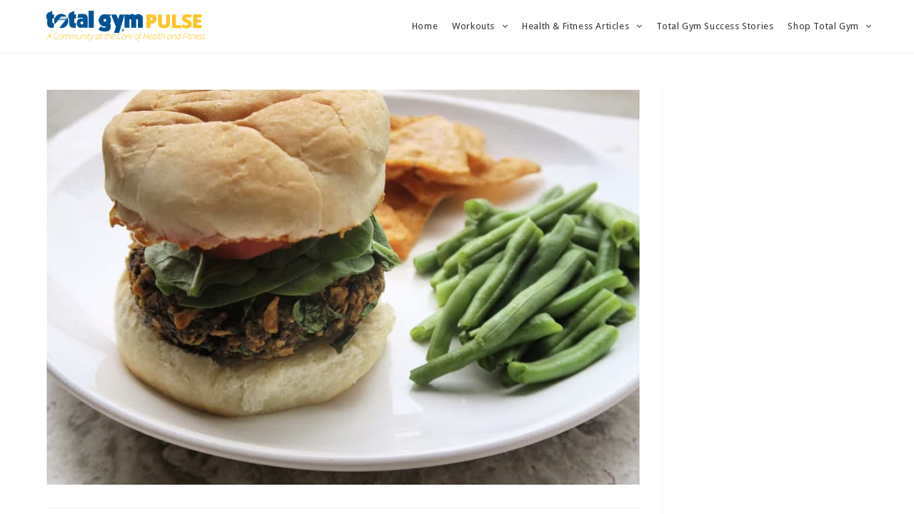

--- FILE ---
content_type: text/html; charset=UTF-8
request_url: https://blog.totalgymdirect.com/protein-packed-meatless-meal-recipe/black-bean-burger-1
body_size: 9953
content:

<!DOCTYPE html>
<html class="html" lang="en-US" itemscope itemtype="http://schema.org/WebPage">
<head>
	<meta charset="UTF-8">
	<link rel="profile" href="http://gmpg.org/xfn/11">
	<link rel="stylesheet" href="https://cdnjs.cloudflare.com/ajax/libs/simple-line-icons/2.4.1/css/simple-line-icons.css">
	<meta name='robots' content='index, follow, max-image-preview:large, max-snippet:-1, max-video-preview:-1' />
<meta name="viewport" content="width=device-width, initial-scale=1">
	<!-- This site is optimized with the Yoast SEO plugin v22.4 - https://yoast.com/wordpress/plugins/seo/ -->
	<title>black-bean-burger-1 - Total Gym Pulse</title>
	<link rel="canonical" href="https://blog.totalgymdirect.com/protein-packed-meatless-meal-recipe/black-bean-burger-1/" />
	<meta property="og:locale" content="en_US" />
	<meta property="og:type" content="article" />
	<meta property="og:title" content="black-bean-burger-1 - Total Gym Pulse" />
	<meta property="og:url" content="https://blog.totalgymdirect.com/protein-packed-meatless-meal-recipe/black-bean-burger-1/" />
	<meta property="og:site_name" content="Total Gym Pulse" />
	<meta property="article:modified_time" content="2018-05-10T15:05:27+00:00" />
	<meta property="og:image" content="https://blog.totalgymdirect.com/protein-packed-meatless-meal-recipe/black-bean-burger-1" />
	<meta property="og:image:width" content="1174" />
	<meta property="og:image:height" content="784" />
	<meta property="og:image:type" content="image/jpeg" />
	<meta name="twitter:card" content="summary_large_image" />
	<script type="application/ld+json" class="yoast-schema-graph">{"@context":"https://schema.org","@graph":[{"@type":"WebPage","@id":"https://blog.totalgymdirect.com/protein-packed-meatless-meal-recipe/black-bean-burger-1/","url":"https://blog.totalgymdirect.com/protein-packed-meatless-meal-recipe/black-bean-burger-1/","name":"black-bean-burger-1 - Total Gym Pulse","isPartOf":{"@id":"https://blog.totalgymdirect.com/#website"},"primaryImageOfPage":{"@id":"https://blog.totalgymdirect.com/protein-packed-meatless-meal-recipe/black-bean-burger-1/#primaryimage"},"image":{"@id":"https://blog.totalgymdirect.com/protein-packed-meatless-meal-recipe/black-bean-burger-1/#primaryimage"},"thumbnailUrl":"https://blog.totalgymdirect.com/wp-content/uploads/./black-bean-burger-1.jpg","datePublished":"2017-04-12T19:54:25+00:00","dateModified":"2018-05-10T15:05:27+00:00","breadcrumb":{"@id":"https://blog.totalgymdirect.com/protein-packed-meatless-meal-recipe/black-bean-burger-1/#breadcrumb"},"inLanguage":"en-US","potentialAction":[{"@type":"ReadAction","target":["https://blog.totalgymdirect.com/protein-packed-meatless-meal-recipe/black-bean-burger-1/"]}]},{"@type":"ImageObject","inLanguage":"en-US","@id":"https://blog.totalgymdirect.com/protein-packed-meatless-meal-recipe/black-bean-burger-1/#primaryimage","url":"https://blog.totalgymdirect.com/wp-content/uploads/./black-bean-burger-1.jpg","contentUrl":"https://blog.totalgymdirect.com/wp-content/uploads/./black-bean-burger-1.jpg","width":1174,"height":784},{"@type":"BreadcrumbList","@id":"https://blog.totalgymdirect.com/protein-packed-meatless-meal-recipe/black-bean-burger-1/#breadcrumb","itemListElement":[{"@type":"ListItem","position":1,"name":"Home","item":"https://blog.totalgymdirect.com/"},{"@type":"ListItem","position":2,"name":"Protein-Packed Meatless Meal Recipe","item":"https://blog.totalgymdirect.com/protein-packed-meatless-meal-recipe"},{"@type":"ListItem","position":3,"name":"black-bean-burger-1"}]},{"@type":"WebSite","@id":"https://blog.totalgymdirect.com/#website","url":"https://blog.totalgymdirect.com/","name":"Total Gym Pulse","description":"Health and Fitness Blog","publisher":{"@id":"https://blog.totalgymdirect.com/#organization"},"potentialAction":[{"@type":"SearchAction","target":{"@type":"EntryPoint","urlTemplate":"https://blog.totalgymdirect.com/?s={search_term_string}"},"query-input":"required name=search_term_string"}],"inLanguage":"en-US"},{"@type":"Organization","@id":"https://blog.totalgymdirect.com/#organization","name":"Total Gym Pulse","url":"https://blog.totalgymdirect.com/","logo":{"@type":"ImageObject","inLanguage":"en-US","@id":"https://blog.totalgymdirect.com/#/schema/logo/image/","url":"https://blog.totalgymdirect.com/wp-content/uploads/total-gym-pulse-2018.png","contentUrl":"https://blog.totalgymdirect.com/wp-content/uploads/total-gym-pulse-2018.png","width":756,"height":142,"caption":"Total Gym Pulse"},"image":{"@id":"https://blog.totalgymdirect.com/#/schema/logo/image/"}}]}</script>
	<!-- / Yoast SEO plugin. -->


<link rel='dns-prefetch' href='//secure.gravatar.com' />
<link rel='dns-prefetch' href='//stats.wp.com' />
<link rel='dns-prefetch' href='//fonts.googleapis.com' />
<link rel='dns-prefetch' href='//v0.wordpress.com' />
<link rel="alternate" type="application/rss+xml" title="Total Gym Pulse &raquo; Feed" href="https://blog.totalgymdirect.com/feed" />
<link rel="alternate" type="application/rss+xml" title="Total Gym Pulse &raquo; Comments Feed" href="https://blog.totalgymdirect.com/comments/feed" />
<link rel="alternate" type="application/rss+xml" title="Total Gym Pulse &raquo; black-bean-burger-1 Comments Feed" href="https://blog.totalgymdirect.com/protein-packed-meatless-meal-recipe/black-bean-burger-1/feed" />
		<!-- This site uses the Google Analytics by MonsterInsights plugin v8.25.0 - Using Analytics tracking - https://www.monsterinsights.com/ -->
							<script src="//www.googletagmanager.com/gtag/js?id=G-V300GDTHCV"  data-cfasync="false" data-wpfc-render="false" type="text/javascript" async></script>
			<script data-cfasync="false" data-wpfc-render="false" type="text/javascript">
				var mi_version = '8.25.0';
				var mi_track_user = true;
				var mi_no_track_reason = '';
								var MonsterInsightsDefaultLocations = {"page_location":"https:\/\/blog.totalgymdirect.com\/protein-packed-meatless-meal-recipe\/black-bean-burger-1\/"};
				if ( typeof MonsterInsightsPrivacyGuardFilter === 'function' ) {
					var MonsterInsightsLocations = (typeof MonsterInsightsExcludeQuery === 'object') ? MonsterInsightsPrivacyGuardFilter( MonsterInsightsExcludeQuery ) : MonsterInsightsPrivacyGuardFilter( MonsterInsightsDefaultLocations );
				} else {
					var MonsterInsightsLocations = (typeof MonsterInsightsExcludeQuery === 'object') ? MonsterInsightsExcludeQuery : MonsterInsightsDefaultLocations;
				}

								var disableStrs = [
										'ga-disable-G-V300GDTHCV',
									];

				/* Function to detect opted out users */
				function __gtagTrackerIsOptedOut() {
					for (var index = 0; index < disableStrs.length; index++) {
						if (document.cookie.indexOf(disableStrs[index] + '=true') > -1) {
							return true;
						}
					}

					return false;
				}

				/* Disable tracking if the opt-out cookie exists. */
				if (__gtagTrackerIsOptedOut()) {
					for (var index = 0; index < disableStrs.length; index++) {
						window[disableStrs[index]] = true;
					}
				}

				/* Opt-out function */
				function __gtagTrackerOptout() {
					for (var index = 0; index < disableStrs.length; index++) {
						document.cookie = disableStrs[index] + '=true; expires=Thu, 31 Dec 2099 23:59:59 UTC; path=/';
						window[disableStrs[index]] = true;
					}
				}

				if ('undefined' === typeof gaOptout) {
					function gaOptout() {
						__gtagTrackerOptout();
					}
				}
								window.dataLayer = window.dataLayer || [];

				window.MonsterInsightsDualTracker = {
					helpers: {},
					trackers: {},
				};
				if (mi_track_user) {
					function __gtagDataLayer() {
						dataLayer.push(arguments);
					}

					function __gtagTracker(type, name, parameters) {
						if (!parameters) {
							parameters = {};
						}

						if (parameters.send_to) {
							__gtagDataLayer.apply(null, arguments);
							return;
						}

						if (type === 'event') {
														parameters.send_to = monsterinsights_frontend.v4_id;
							var hookName = name;
							if (typeof parameters['event_category'] !== 'undefined') {
								hookName = parameters['event_category'] + ':' + name;
							}

							if (typeof MonsterInsightsDualTracker.trackers[hookName] !== 'undefined') {
								MonsterInsightsDualTracker.trackers[hookName](parameters);
							} else {
								__gtagDataLayer('event', name, parameters);
							}
							
						} else {
							__gtagDataLayer.apply(null, arguments);
						}
					}

					__gtagTracker('js', new Date());
					__gtagTracker('set', {
						'developer_id.dZGIzZG': true,
											});
					if ( MonsterInsightsLocations.page_location ) {
						__gtagTracker('set', MonsterInsightsLocations);
					}
										__gtagTracker('config', 'G-V300GDTHCV', {"forceSSL":"true"} );
															window.gtag = __gtagTracker;										(function () {
						/* https://developers.google.com/analytics/devguides/collection/analyticsjs/ */
						/* ga and __gaTracker compatibility shim. */
						var noopfn = function () {
							return null;
						};
						var newtracker = function () {
							return new Tracker();
						};
						var Tracker = function () {
							return null;
						};
						var p = Tracker.prototype;
						p.get = noopfn;
						p.set = noopfn;
						p.send = function () {
							var args = Array.prototype.slice.call(arguments);
							args.unshift('send');
							__gaTracker.apply(null, args);
						};
						var __gaTracker = function () {
							var len = arguments.length;
							if (len === 0) {
								return;
							}
							var f = arguments[len - 1];
							if (typeof f !== 'object' || f === null || typeof f.hitCallback !== 'function') {
								if ('send' === arguments[0]) {
									var hitConverted, hitObject = false, action;
									if ('event' === arguments[1]) {
										if ('undefined' !== typeof arguments[3]) {
											hitObject = {
												'eventAction': arguments[3],
												'eventCategory': arguments[2],
												'eventLabel': arguments[4],
												'value': arguments[5] ? arguments[5] : 1,
											}
										}
									}
									if ('pageview' === arguments[1]) {
										if ('undefined' !== typeof arguments[2]) {
											hitObject = {
												'eventAction': 'page_view',
												'page_path': arguments[2],
											}
										}
									}
									if (typeof arguments[2] === 'object') {
										hitObject = arguments[2];
									}
									if (typeof arguments[5] === 'object') {
										Object.assign(hitObject, arguments[5]);
									}
									if ('undefined' !== typeof arguments[1].hitType) {
										hitObject = arguments[1];
										if ('pageview' === hitObject.hitType) {
											hitObject.eventAction = 'page_view';
										}
									}
									if (hitObject) {
										action = 'timing' === arguments[1].hitType ? 'timing_complete' : hitObject.eventAction;
										hitConverted = mapArgs(hitObject);
										__gtagTracker('event', action, hitConverted);
									}
								}
								return;
							}

							function mapArgs(args) {
								var arg, hit = {};
								var gaMap = {
									'eventCategory': 'event_category',
									'eventAction': 'event_action',
									'eventLabel': 'event_label',
									'eventValue': 'event_value',
									'nonInteraction': 'non_interaction',
									'timingCategory': 'event_category',
									'timingVar': 'name',
									'timingValue': 'value',
									'timingLabel': 'event_label',
									'page': 'page_path',
									'location': 'page_location',
									'title': 'page_title',
									'referrer' : 'page_referrer',
								};
								for (arg in args) {
																		if (!(!args.hasOwnProperty(arg) || !gaMap.hasOwnProperty(arg))) {
										hit[gaMap[arg]] = args[arg];
									} else {
										hit[arg] = args[arg];
									}
								}
								return hit;
							}

							try {
								f.hitCallback();
							} catch (ex) {
							}
						};
						__gaTracker.create = newtracker;
						__gaTracker.getByName = newtracker;
						__gaTracker.getAll = function () {
							return [];
						};
						__gaTracker.remove = noopfn;
						__gaTracker.loaded = true;
						window['__gaTracker'] = __gaTracker;
					})();
									} else {
										console.log("");
					(function () {
						function __gtagTracker() {
							return null;
						}

						window['__gtagTracker'] = __gtagTracker;
						window['gtag'] = __gtagTracker;
					})();
									}
			</script>
				<!-- / Google Analytics by MonsterInsights -->
		<script type="text/javascript">
/* <![CDATA[ */
window._wpemojiSettings = {"baseUrl":"https:\/\/s.w.org\/images\/core\/emoji\/15.0.3\/72x72\/","ext":".png","svgUrl":"https:\/\/s.w.org\/images\/core\/emoji\/15.0.3\/svg\/","svgExt":".svg","source":{"concatemoji":"https:\/\/blog.totalgymdirect.com\/wp-includes\/js\/wp-emoji-release.min.js?ver=6.5.7"}};
/*! This file is auto-generated */
!function(i,n){var o,s,e;function c(e){try{var t={supportTests:e,timestamp:(new Date).valueOf()};sessionStorage.setItem(o,JSON.stringify(t))}catch(e){}}function p(e,t,n){e.clearRect(0,0,e.canvas.width,e.canvas.height),e.fillText(t,0,0);var t=new Uint32Array(e.getImageData(0,0,e.canvas.width,e.canvas.height).data),r=(e.clearRect(0,0,e.canvas.width,e.canvas.height),e.fillText(n,0,0),new Uint32Array(e.getImageData(0,0,e.canvas.width,e.canvas.height).data));return t.every(function(e,t){return e===r[t]})}function u(e,t,n){switch(t){case"flag":return n(e,"\ud83c\udff3\ufe0f\u200d\u26a7\ufe0f","\ud83c\udff3\ufe0f\u200b\u26a7\ufe0f")?!1:!n(e,"\ud83c\uddfa\ud83c\uddf3","\ud83c\uddfa\u200b\ud83c\uddf3")&&!n(e,"\ud83c\udff4\udb40\udc67\udb40\udc62\udb40\udc65\udb40\udc6e\udb40\udc67\udb40\udc7f","\ud83c\udff4\u200b\udb40\udc67\u200b\udb40\udc62\u200b\udb40\udc65\u200b\udb40\udc6e\u200b\udb40\udc67\u200b\udb40\udc7f");case"emoji":return!n(e,"\ud83d\udc26\u200d\u2b1b","\ud83d\udc26\u200b\u2b1b")}return!1}function f(e,t,n){var r="undefined"!=typeof WorkerGlobalScope&&self instanceof WorkerGlobalScope?new OffscreenCanvas(300,150):i.createElement("canvas"),a=r.getContext("2d",{willReadFrequently:!0}),o=(a.textBaseline="top",a.font="600 32px Arial",{});return e.forEach(function(e){o[e]=t(a,e,n)}),o}function t(e){var t=i.createElement("script");t.src=e,t.defer=!0,i.head.appendChild(t)}"undefined"!=typeof Promise&&(o="wpEmojiSettingsSupports",s=["flag","emoji"],n.supports={everything:!0,everythingExceptFlag:!0},e=new Promise(function(e){i.addEventListener("DOMContentLoaded",e,{once:!0})}),new Promise(function(t){var n=function(){try{var e=JSON.parse(sessionStorage.getItem(o));if("object"==typeof e&&"number"==typeof e.timestamp&&(new Date).valueOf()<e.timestamp+604800&&"object"==typeof e.supportTests)return e.supportTests}catch(e){}return null}();if(!n){if("undefined"!=typeof Worker&&"undefined"!=typeof OffscreenCanvas&&"undefined"!=typeof URL&&URL.createObjectURL&&"undefined"!=typeof Blob)try{var e="postMessage("+f.toString()+"("+[JSON.stringify(s),u.toString(),p.toString()].join(",")+"));",r=new Blob([e],{type:"text/javascript"}),a=new Worker(URL.createObjectURL(r),{name:"wpTestEmojiSupports"});return void(a.onmessage=function(e){c(n=e.data),a.terminate(),t(n)})}catch(e){}c(n=f(s,u,p))}t(n)}).then(function(e){for(var t in e)n.supports[t]=e[t],n.supports.everything=n.supports.everything&&n.supports[t],"flag"!==t&&(n.supports.everythingExceptFlag=n.supports.everythingExceptFlag&&n.supports[t]);n.supports.everythingExceptFlag=n.supports.everythingExceptFlag&&!n.supports.flag,n.DOMReady=!1,n.readyCallback=function(){n.DOMReady=!0}}).then(function(){return e}).then(function(){var e;n.supports.everything||(n.readyCallback(),(e=n.source||{}).concatemoji?t(e.concatemoji):e.wpemoji&&e.twemoji&&(t(e.twemoji),t(e.wpemoji)))}))}((window,document),window._wpemojiSettings);
/* ]]> */
</script>
<style id='wp-emoji-styles-inline-css' type='text/css'>

	img.wp-smiley, img.emoji {
		display: inline !important;
		border: none !important;
		box-shadow: none !important;
		height: 1em !important;
		width: 1em !important;
		margin: 0 0.07em !important;
		vertical-align: -0.1em !important;
		background: none !important;
		padding: 0 !important;
	}
</style>
<link rel='stylesheet' id='wp-block-library-css' href='https://blog.totalgymdirect.com/wp-includes/css/dist/block-library/style.min.css?ver=6.5.7' type='text/css' media='all' />
<link rel='stylesheet' id='mediaelement-css' href='https://blog.totalgymdirect.com/wp-includes/js/mediaelement/mediaelementplayer-legacy.min.css?ver=4.2.17' type='text/css' media='all' />
<link rel='stylesheet' id='wp-mediaelement-css' href='https://blog.totalgymdirect.com/wp-includes/js/mediaelement/wp-mediaelement.min.css?ver=6.5.7' type='text/css' media='all' />
<style id='jetpack-sharing-buttons-style-inline-css' type='text/css'>
.jetpack-sharing-buttons__services-list{display:flex;flex-direction:row;flex-wrap:wrap;gap:0;list-style-type:none;margin:5px;padding:0}.jetpack-sharing-buttons__services-list.has-small-icon-size{font-size:12px}.jetpack-sharing-buttons__services-list.has-normal-icon-size{font-size:16px}.jetpack-sharing-buttons__services-list.has-large-icon-size{font-size:24px}.jetpack-sharing-buttons__services-list.has-huge-icon-size{font-size:36px}@media print{.jetpack-sharing-buttons__services-list{display:none!important}}.editor-styles-wrapper .wp-block-jetpack-sharing-buttons{gap:0;padding-inline-start:0}ul.jetpack-sharing-buttons__services-list.has-background{padding:1.25em 2.375em}
</style>
<style id='classic-theme-styles-inline-css' type='text/css'>
/*! This file is auto-generated */
.wp-block-button__link{color:#fff;background-color:#32373c;border-radius:9999px;box-shadow:none;text-decoration:none;padding:calc(.667em + 2px) calc(1.333em + 2px);font-size:1.125em}.wp-block-file__button{background:#32373c;color:#fff;text-decoration:none}
</style>
<style id='global-styles-inline-css' type='text/css'>
body{--wp--preset--color--black: #000000;--wp--preset--color--cyan-bluish-gray: #abb8c3;--wp--preset--color--white: #ffffff;--wp--preset--color--pale-pink: #f78da7;--wp--preset--color--vivid-red: #cf2e2e;--wp--preset--color--luminous-vivid-orange: #ff6900;--wp--preset--color--luminous-vivid-amber: #fcb900;--wp--preset--color--light-green-cyan: #7bdcb5;--wp--preset--color--vivid-green-cyan: #00d084;--wp--preset--color--pale-cyan-blue: #8ed1fc;--wp--preset--color--vivid-cyan-blue: #0693e3;--wp--preset--color--vivid-purple: #9b51e0;--wp--preset--gradient--vivid-cyan-blue-to-vivid-purple: linear-gradient(135deg,rgba(6,147,227,1) 0%,rgb(155,81,224) 100%);--wp--preset--gradient--light-green-cyan-to-vivid-green-cyan: linear-gradient(135deg,rgb(122,220,180) 0%,rgb(0,208,130) 100%);--wp--preset--gradient--luminous-vivid-amber-to-luminous-vivid-orange: linear-gradient(135deg,rgba(252,185,0,1) 0%,rgba(255,105,0,1) 100%);--wp--preset--gradient--luminous-vivid-orange-to-vivid-red: linear-gradient(135deg,rgba(255,105,0,1) 0%,rgb(207,46,46) 100%);--wp--preset--gradient--very-light-gray-to-cyan-bluish-gray: linear-gradient(135deg,rgb(238,238,238) 0%,rgb(169,184,195) 100%);--wp--preset--gradient--cool-to-warm-spectrum: linear-gradient(135deg,rgb(74,234,220) 0%,rgb(151,120,209) 20%,rgb(207,42,186) 40%,rgb(238,44,130) 60%,rgb(251,105,98) 80%,rgb(254,248,76) 100%);--wp--preset--gradient--blush-light-purple: linear-gradient(135deg,rgb(255,206,236) 0%,rgb(152,150,240) 100%);--wp--preset--gradient--blush-bordeaux: linear-gradient(135deg,rgb(254,205,165) 0%,rgb(254,45,45) 50%,rgb(107,0,62) 100%);--wp--preset--gradient--luminous-dusk: linear-gradient(135deg,rgb(255,203,112) 0%,rgb(199,81,192) 50%,rgb(65,88,208) 100%);--wp--preset--gradient--pale-ocean: linear-gradient(135deg,rgb(255,245,203) 0%,rgb(182,227,212) 50%,rgb(51,167,181) 100%);--wp--preset--gradient--electric-grass: linear-gradient(135deg,rgb(202,248,128) 0%,rgb(113,206,126) 100%);--wp--preset--gradient--midnight: linear-gradient(135deg,rgb(2,3,129) 0%,rgb(40,116,252) 100%);--wp--preset--font-size--small: 13px;--wp--preset--font-size--medium: 20px;--wp--preset--font-size--large: 36px;--wp--preset--font-size--x-large: 42px;--wp--preset--spacing--20: 0.44rem;--wp--preset--spacing--30: 0.67rem;--wp--preset--spacing--40: 1rem;--wp--preset--spacing--50: 1.5rem;--wp--preset--spacing--60: 2.25rem;--wp--preset--spacing--70: 3.38rem;--wp--preset--spacing--80: 5.06rem;--wp--preset--shadow--natural: 6px 6px 9px rgba(0, 0, 0, 0.2);--wp--preset--shadow--deep: 12px 12px 50px rgba(0, 0, 0, 0.4);--wp--preset--shadow--sharp: 6px 6px 0px rgba(0, 0, 0, 0.2);--wp--preset--shadow--outlined: 6px 6px 0px -3px rgba(255, 255, 255, 1), 6px 6px rgba(0, 0, 0, 1);--wp--preset--shadow--crisp: 6px 6px 0px rgba(0, 0, 0, 1);}:where(.is-layout-flex){gap: 0.5em;}:where(.is-layout-grid){gap: 0.5em;}body .is-layout-flex{display: flex;}body .is-layout-flex{flex-wrap: wrap;align-items: center;}body .is-layout-flex > *{margin: 0;}body .is-layout-grid{display: grid;}body .is-layout-grid > *{margin: 0;}:where(.wp-block-columns.is-layout-flex){gap: 2em;}:where(.wp-block-columns.is-layout-grid){gap: 2em;}:where(.wp-block-post-template.is-layout-flex){gap: 1.25em;}:where(.wp-block-post-template.is-layout-grid){gap: 1.25em;}.has-black-color{color: var(--wp--preset--color--black) !important;}.has-cyan-bluish-gray-color{color: var(--wp--preset--color--cyan-bluish-gray) !important;}.has-white-color{color: var(--wp--preset--color--white) !important;}.has-pale-pink-color{color: var(--wp--preset--color--pale-pink) !important;}.has-vivid-red-color{color: var(--wp--preset--color--vivid-red) !important;}.has-luminous-vivid-orange-color{color: var(--wp--preset--color--luminous-vivid-orange) !important;}.has-luminous-vivid-amber-color{color: var(--wp--preset--color--luminous-vivid-amber) !important;}.has-light-green-cyan-color{color: var(--wp--preset--color--light-green-cyan) !important;}.has-vivid-green-cyan-color{color: var(--wp--preset--color--vivid-green-cyan) !important;}.has-pale-cyan-blue-color{color: var(--wp--preset--color--pale-cyan-blue) !important;}.has-vivid-cyan-blue-color{color: var(--wp--preset--color--vivid-cyan-blue) !important;}.has-vivid-purple-color{color: var(--wp--preset--color--vivid-purple) !important;}.has-black-background-color{background-color: var(--wp--preset--color--black) !important;}.has-cyan-bluish-gray-background-color{background-color: var(--wp--preset--color--cyan-bluish-gray) !important;}.has-white-background-color{background-color: var(--wp--preset--color--white) !important;}.has-pale-pink-background-color{background-color: var(--wp--preset--color--pale-pink) !important;}.has-vivid-red-background-color{background-color: var(--wp--preset--color--vivid-red) !important;}.has-luminous-vivid-orange-background-color{background-color: var(--wp--preset--color--luminous-vivid-orange) !important;}.has-luminous-vivid-amber-background-color{background-color: var(--wp--preset--color--luminous-vivid-amber) !important;}.has-light-green-cyan-background-color{background-color: var(--wp--preset--color--light-green-cyan) !important;}.has-vivid-green-cyan-background-color{background-color: var(--wp--preset--color--vivid-green-cyan) !important;}.has-pale-cyan-blue-background-color{background-color: var(--wp--preset--color--pale-cyan-blue) !important;}.has-vivid-cyan-blue-background-color{background-color: var(--wp--preset--color--vivid-cyan-blue) !important;}.has-vivid-purple-background-color{background-color: var(--wp--preset--color--vivid-purple) !important;}.has-black-border-color{border-color: var(--wp--preset--color--black) !important;}.has-cyan-bluish-gray-border-color{border-color: var(--wp--preset--color--cyan-bluish-gray) !important;}.has-white-border-color{border-color: var(--wp--preset--color--white) !important;}.has-pale-pink-border-color{border-color: var(--wp--preset--color--pale-pink) !important;}.has-vivid-red-border-color{border-color: var(--wp--preset--color--vivid-red) !important;}.has-luminous-vivid-orange-border-color{border-color: var(--wp--preset--color--luminous-vivid-orange) !important;}.has-luminous-vivid-amber-border-color{border-color: var(--wp--preset--color--luminous-vivid-amber) !important;}.has-light-green-cyan-border-color{border-color: var(--wp--preset--color--light-green-cyan) !important;}.has-vivid-green-cyan-border-color{border-color: var(--wp--preset--color--vivid-green-cyan) !important;}.has-pale-cyan-blue-border-color{border-color: var(--wp--preset--color--pale-cyan-blue) !important;}.has-vivid-cyan-blue-border-color{border-color: var(--wp--preset--color--vivid-cyan-blue) !important;}.has-vivid-purple-border-color{border-color: var(--wp--preset--color--vivid-purple) !important;}.has-vivid-cyan-blue-to-vivid-purple-gradient-background{background: var(--wp--preset--gradient--vivid-cyan-blue-to-vivid-purple) !important;}.has-light-green-cyan-to-vivid-green-cyan-gradient-background{background: var(--wp--preset--gradient--light-green-cyan-to-vivid-green-cyan) !important;}.has-luminous-vivid-amber-to-luminous-vivid-orange-gradient-background{background: var(--wp--preset--gradient--luminous-vivid-amber-to-luminous-vivid-orange) !important;}.has-luminous-vivid-orange-to-vivid-red-gradient-background{background: var(--wp--preset--gradient--luminous-vivid-orange-to-vivid-red) !important;}.has-very-light-gray-to-cyan-bluish-gray-gradient-background{background: var(--wp--preset--gradient--very-light-gray-to-cyan-bluish-gray) !important;}.has-cool-to-warm-spectrum-gradient-background{background: var(--wp--preset--gradient--cool-to-warm-spectrum) !important;}.has-blush-light-purple-gradient-background{background: var(--wp--preset--gradient--blush-light-purple) !important;}.has-blush-bordeaux-gradient-background{background: var(--wp--preset--gradient--blush-bordeaux) !important;}.has-luminous-dusk-gradient-background{background: var(--wp--preset--gradient--luminous-dusk) !important;}.has-pale-ocean-gradient-background{background: var(--wp--preset--gradient--pale-ocean) !important;}.has-electric-grass-gradient-background{background: var(--wp--preset--gradient--electric-grass) !important;}.has-midnight-gradient-background{background: var(--wp--preset--gradient--midnight) !important;}.has-small-font-size{font-size: var(--wp--preset--font-size--small) !important;}.has-medium-font-size{font-size: var(--wp--preset--font-size--medium) !important;}.has-large-font-size{font-size: var(--wp--preset--font-size--large) !important;}.has-x-large-font-size{font-size: var(--wp--preset--font-size--x-large) !important;}
.wp-block-navigation a:where(:not(.wp-element-button)){color: inherit;}
:where(.wp-block-post-template.is-layout-flex){gap: 1.25em;}:where(.wp-block-post-template.is-layout-grid){gap: 1.25em;}
:where(.wp-block-columns.is-layout-flex){gap: 2em;}:where(.wp-block-columns.is-layout-grid){gap: 2em;}
.wp-block-pullquote{font-size: 1.5em;line-height: 1.6;}
</style>
<link rel='stylesheet' id='font-awesome-css' href='https://blog.totalgymdirect.com/wp-content/themes/oceanwp/assets/css/third/font-awesome.min.css?ver=4.7.0' type='text/css' media='all' />
<link rel='stylesheet' id='simple-line-icons-css' href='https://blog.totalgymdirect.com/wp-content/themes/oceanwp/assets/css/third/simple-line-icons.min.css?ver=2.4.0' type='text/css' media='all' />
<link rel='stylesheet' id='magnific-popup-css' href='https://blog.totalgymdirect.com/wp-content/themes/oceanwp/assets/css/third/magnific-popup.min.css?ver=1.0.0' type='text/css' media='all' />
<link rel='stylesheet' id='oceanwp-style-css' href='https://blog.totalgymdirect.com/wp-content/themes/oceanwp/assets/css/style.min.css?ver=1.5.21.1532706718' type='text/css' media='all' />
<link rel='stylesheet' id='oceanwp-google-font-droid-sans-css' href='//fonts.googleapis.com/css?family=Droid+Sans%3A100%2C200%2C300%2C400%2C500%2C600%2C700%2C800%2C900%2C100i%2C200i%2C300i%2C400i%2C500i%2C600i%2C700i%2C800i%2C900i&#038;subset=latin&#038;ver=6.5.7' type='text/css' media='all' />
<link rel='stylesheet' id='oceanwp-google-font-open-sans-condensed-css' href='//fonts.googleapis.com/css?family=Open+Sans+Condensed%3A100%2C200%2C300%2C400%2C500%2C600%2C700%2C800%2C900%2C100i%2C200i%2C300i%2C400i%2C500i%2C600i%2C700i%2C800i%2C900i&#038;subset=latin&#038;ver=6.5.7' type='text/css' media='all' />
<link rel='stylesheet' id='jetpack-subscriptions-css' href='https://blog.totalgymdirect.com/wp-content/plugins/jetpack/modules/subscriptions/subscriptions.css?ver=13.9.1' type='text/css' media='all' />
<link rel='stylesheet' id='jetpack-authors-widget-css' href='https://blog.totalgymdirect.com/wp-content/plugins/jetpack/modules/widgets/authors/style.css?ver=20161228' type='text/css' media='all' />
<link rel='stylesheet' id='jetpack-top-posts-widget-css' href='https://blog.totalgymdirect.com/wp-content/plugins/jetpack/modules/widgets/top-posts/style.css?ver=20141013' type='text/css' media='all' />
<link rel='stylesheet' id='chld_thm_cfg_child-css' href='https://blog.totalgymdirect.com/wp-content/themes/TGPulse/style.css?ver=1.5.21.1532706718' type='text/css' media='all' />
<link rel='stylesheet' id='oceanwp-custom-css' href='https://blog.totalgymdirect.com/wp-content/uploads/oceanwp/custom-style.css' type='text/css' media='all' />
<script type="text/javascript" src="https://blog.totalgymdirect.com/wp-content/plugins/google-analytics-for-wordpress/assets/js/frontend-gtag.min.js?ver=8.25.0" id="monsterinsights-frontend-script-js"></script>
<script data-cfasync="false" data-wpfc-render="false" type="text/javascript" id='monsterinsights-frontend-script-js-extra'>/* <![CDATA[ */
var monsterinsights_frontend = {"js_events_tracking":"true","download_extensions":"doc,pdf,ppt,zip,xls,docx,pptx,xlsx","inbound_paths":"[]","home_url":"https:\/\/blog.totalgymdirect.com","hash_tracking":"false","v4_id":"G-V300GDTHCV"};/* ]]> */
</script>
<script type="text/javascript" src="https://blog.totalgymdirect.com/wp-includes/js/jquery/jquery.min.js?ver=3.7.1" id="jquery-core-js"></script>
<script type="text/javascript" src="https://blog.totalgymdirect.com/wp-includes/js/jquery/jquery-migrate.min.js?ver=3.4.1" id="jquery-migrate-js"></script>
<link rel="https://api.w.org/" href="https://blog.totalgymdirect.com/wp-json/" /><link rel="alternate" type="application/json" href="https://blog.totalgymdirect.com/wp-json/wp/v2/media/9019" /><link rel="EditURI" type="application/rsd+xml" title="RSD" href="https://blog.totalgymdirect.com/xmlrpc.php?rsd" />
<meta name="generator" content="WordPress 6.5.7" />
<link rel='shortlink' href='https://wp.me/a7XD4v-2lt' />
<link rel="alternate" type="application/json+oembed" href="https://blog.totalgymdirect.com/wp-json/oembed/1.0/embed?url=https%3A%2F%2Fblog.totalgymdirect.com%2Fprotein-packed-meatless-meal-recipe%2Fblack-bean-burger-1" />
<link rel="alternate" type="text/xml+oembed" href="https://blog.totalgymdirect.com/wp-json/oembed/1.0/embed?url=https%3A%2F%2Fblog.totalgymdirect.com%2Fprotein-packed-meatless-meal-recipe%2Fblack-bean-burger-1&#038;format=xml" />
	<style>img#wpstats{display:none}</style>
		<meta name="generator" content="Elementor 3.20.3; features: e_optimized_assets_loading, additional_custom_breakpoints, block_editor_assets_optimize, e_image_loading_optimization; settings: css_print_method-external, google_font-enabled, font_display-auto">
<link rel="icon" href="https://blog.totalgymdirect.com/wp-content/uploads/2016/09/favicon.png" sizes="32x32" />
<link rel="icon" href="https://blog.totalgymdirect.com/wp-content/uploads/2016/09/favicon.png" sizes="192x192" />
<link rel="apple-touch-icon" href="https://blog.totalgymdirect.com/wp-content/uploads/2016/09/favicon.png" />
<meta name="msapplication-TileImage" content="https://blog.totalgymdirect.com/wp-content/uploads/2016/09/favicon.png" />
	<script type='text/javascript' src='//platform-api.sharethis.com/js/sharethis.js#property=5b477eac3cd9e600119c7b8b&product=social-analytics' async='async'></script>

</head>

<body class="attachment attachment-template-default single single-attachment postid-9019 attachmentid-9019 attachment-jpeg wp-custom-logo oceanwp-theme sidebar-mobile default-breakpoint has-sidebar content-right-sidebar page-header-disabled has-breadcrumbs elementor-default elementor-kit-14093">

	
	<div id="outer-wrap" class="site clr">

		
		<div id="wrap" class="clr">

			
			
<header id="site-header" class="minimal-header clr" data-height="74" itemscope="itemscope" itemtype="http://schema.org/WPHeader">

	
		
			
			<div id="site-header-inner" class="clr container">

				
				

<div id="site-logo" class="clr has-responsive-logo" itemscope itemtype="http://schema.org/Brand">

	
	<div id="site-logo-inner" class="clr">

		<a href="https://blog.totalgymdirect.com/" class="custom-logo-link" rel="home"><img fetchpriority="high" width="756" height="142" src="https://blog.totalgymdirect.com/wp-content/uploads/total-gym-pulse-2018.png" class="custom-logo" alt="Total Gym Pulse" decoding="async" srcset="https://blog.totalgymdirect.com/wp-content/uploads/total-gym-pulse-2018.png 1x, https://blog.totalgymdirect.com/wp-content/uploads/total-gym-pulse-2018.png 2x" /></a><a href="https://blog.totalgymdirect.com/" class="responsive-logo-link" rel="home"><img src="https://blog.totalgymdirect.com/wp-content/uploads/total-gym-pulse-2018.png" class="responsive-logo" width="756" height="142" alt="" /></a>
	</div><!-- #site-logo-inner -->

	
	
</div><!-- #site-logo -->

			<div id="site-navigation-wrap" class="clr">
		
			
			
			<nav id="site-navigation" class="navigation main-navigation clr" itemscope="itemscope" itemtype="http://schema.org/SiteNavigationElement">

				<ul id="menu-main-menu" class="main-menu dropdown-menu sf-menu"><li id="menu-item-7559" class="menu-item menu-item-type-custom menu-item-object-custom menu-item-home menu-item-7559"><a href="https://blog.totalgymdirect.com" class="menu-link"><span class="text-wrap">Home</span></a></li><li id="menu-item-7560" class="menu-item menu-item-type-taxonomy menu-item-object-category menu-item-has-children dropdown menu-item-7560"><a href="https://blog.totalgymdirect.com/category/workouts" class="menu-link"><span class="text-wrap">Workouts <span class="nav-arrow fa fa-angle-down"></span></span></a>
<ul class="sub-menu">
	<li id="menu-item-7561" class="menu-item menu-item-type-taxonomy menu-item-object-category menu-item-7561"><a href="https://blog.totalgymdirect.com/category/workouts" class="menu-link"><span class="text-wrap">Total Gym Workouts</span></a></li>	<li id="menu-item-7562" class="menu-item menu-item-type-taxonomy menu-item-object-category menu-item-7562"><a href="https://blog.totalgymdirect.com/category/workout-videos" class="menu-link"><span class="text-wrap">Workout Videos</span></a></li>	<li id="menu-item-7563" class="menu-item menu-item-type-custom menu-item-object-custom menu-item-7563"><a href="http://www.totalgymdirect.com/total-gym-exercises/?key=blogcta" class="menu-link"><span class="text-wrap">Total Gym Exercises</span></a></li></ul>
</li><li id="menu-item-7564" class="menu-item menu-item-type-taxonomy menu-item-object-category menu-item-has-children dropdown menu-item-7564"><a href="https://blog.totalgymdirect.com/category/health-fitness" class="menu-link"><span class="text-wrap">Health &#038; Fitness Articles <span class="nav-arrow fa fa-angle-down"></span></span></a>
<ul class="sub-menu">
	<li id="menu-item-7565" class="menu-item menu-item-type-taxonomy menu-item-object-category menu-item-7565"><a href="https://blog.totalgymdirect.com/category/healthy-eating" class="menu-link"><span class="text-wrap">Healthy Eating</span></a></li>	<li id="menu-item-7566" class="menu-item menu-item-type-taxonomy menu-item-object-category menu-item-7566"><a href="https://blog.totalgymdirect.com/category/recipes-healthy-eating" class="menu-link"><span class="text-wrap">Recipes</span></a></li></ul>
</li><li id="menu-item-7568" class="menu-item menu-item-type-custom menu-item-object-custom menu-item-7568"><a target="_blank" href="http://totalgymdirect.com/total-gym-success-stories/" class="menu-link"><span class="text-wrap">Total Gym Success Stories</span></a></li><li id="menu-item-7569" class="menu-item menu-item-type-custom menu-item-object-custom menu-item-has-children dropdown menu-item-7569"><a target="_blank" href="https://totalgymdirect.com/total-gym-products/?key=blogcta" class="menu-link"><span class="text-wrap">Shop Total Gym <span class="nav-arrow fa fa-angle-down"></span></span></a>
<ul class="sub-menu">
	<li id="menu-item-7570" class="menu-item menu-item-type-custom menu-item-object-custom menu-item-7570"><a target="_blank" href="https://totalgymdirect.com/total-gym-products/?key=blogcta" class="menu-link"><span class="text-wrap">Shop Gyms</span></a></li>	<li id="menu-item-7571" class="menu-item menu-item-type-custom menu-item-object-custom menu-item-7571"><a target="_blank" href="https://totalgymdirect.com/product-category/attachments/?key=blogcta" class="menu-link"><span class="text-wrap">Shop Accessories</span></a></li>	<li id="menu-item-8774" class="menu-item menu-item-type-custom menu-item-object-custom menu-item-8774"><a href="https://totalgymdirect.com/?key=blogcta" class="menu-link"><span class="text-wrap">Total Gym Direct</span></a></li></ul>
</li></ul>
			</nav><!-- #site-navigation -->

			
			
					</div><!-- #site-navigation-wrap -->
		
		
	
				
	<div class="oceanwp-mobile-menu-icon clr mobile-right">

		
		
		
		<a href="#" class="mobile-menu">
							<i class="fa fa-bars"></i>
							<span class="oceanwp-text">MENU</span>

						</a>

		
		
		
	</div><!-- #oceanwp-mobile-menu-navbar -->


			</div><!-- #site-header-inner -->

			
			
		
				
	
</header><!-- #site-header -->


						
						
			<main id="main" class="site-main clr" >

				
	
	<div id="content-wrap" class="container clr">

		
		<div id="primary" class="content-area clr">

			
			<div id="content" class="site-content">

				
									
					<article class="image-attachment post-9019 attachment type-attachment status-inherit hentry entry">
						<p><img width="1174" height="784" src="https://blog.totalgymdirect.com/wp-content/uploads/./black-bean-burger-1.jpg" class="attachment-full size-full" alt="" decoding="async" srcset="https://blog.totalgymdirect.com/wp-content/uploads/black-bean-burger-1.jpg 1174w, https://blog.totalgymdirect.com/wp-content/uploads/black-bean-burger-1-150x100.jpg 150w, https://blog.totalgymdirect.com/wp-content/uploads/black-bean-burger-1-300x200.jpg 300w, https://blog.totalgymdirect.com/wp-content/uploads/black-bean-burger-1-768x513.jpg 768w, https://blog.totalgymdirect.com/wp-content/uploads/black-bean-burger-1-800x534.jpg 800w, https://blog.totalgymdirect.com/wp-content/uploads/black-bean-burger-1-20x13.jpg 20w" sizes="(max-width: 1174px) 100vw, 1174px" /></p>
						<div class="entry clr">
														 
<section id="comments" class="comments-area clr">

	
	
		<div id="respond" class="comment-respond">
		<h3 id="reply-title" class="comment-reply-title">Leave a Reply <small><a rel="nofollow" id="cancel-comment-reply-link" href="/protein-packed-meatless-meal-recipe/black-bean-burger-1#respond" style="display:none;">Cancel reply</a></small></h3><form action="https://blog.totalgymdirect.com/wp-comments-post.php" method="post" id="commentform" class="comment-form" novalidate><div class="comment-textarea"><textarea name="comment" id="comment" cols="39" rows="4" tabindex="100" class="textarea-comment" placeholder="Your Comment Here..."></textarea></div><div class="comment-form-author"><input type="text" name="author" id="author" value="" placeholder="Name (required)" size="22" tabindex="101" aria-required="true" class="input-name" /></div>
<div class="comment-form-email"><input type="text" name="email" id="email" value="" placeholder="Email (required)" size="22" tabindex="102" aria-required="true" class="input-email" /></div>
<div class="comment-form-url"><input type="text" name="url" id="url" value="" placeholder="Website" size="22" tabindex="103" class="input-website" /></div>
<p class="comment-form-cookies-consent"><input id="wp-comment-cookies-consent" name="wp-comment-cookies-consent" type="checkbox" value="yes" /> <label for="wp-comment-cookies-consent">Save my name, email, and website in this browser for the next time I comment.</label></p>
<p class="form-submit"><input name="submit" type="submit" id="comment-submit" class="submit" value="Post Comment" /> <input type='hidden' name='comment_post_ID' value='9019' id='comment_post_ID' />
<input type='hidden' name='comment_parent' id='comment_parent' value='0' />
</p><p style="display: none;"><input type="hidden" id="akismet_comment_nonce" name="akismet_comment_nonce" value="81467791df" /></p><p style="display: none !important;" class="akismet-fields-container" data-prefix="ak_"><label>&#916;<textarea name="ak_hp_textarea" cols="45" rows="8" maxlength="100"></textarea></label><input type="hidden" id="ak_js_1" name="ak_js" value="228"/><script>document.getElementById( "ak_js_1" ).setAttribute( "value", ( new Date() ).getTime() );</script></p></form>	</div><!-- #respond -->
	
</section><!-- #comments -->						</div><!-- .entry -->
					</article><!-- #post -->

				
				
			</div><!-- #content -->

			
		</div><!-- #primary -->

		
	</div><!-- #content-wrap -->

	

        </main><!-- #main -->

        
        
        
            
<footer id="footer" class="site-footer" itemscope="itemscope" itemtype="http://schema.org/WPFooter">

    
    <div id="footer-inner" class="clr">

        

<div id="footer-bottom" class="clr no-footer-nav hide-mobile">

	
	<div id="footer-bottom-inner" class="container clr">

		
		
			<div id="copyright" class="clr" role="contentinfo">
				Copyright 2026 - Total Gym Fitness, LLC			</div><!-- #copyright -->

		
	</div><!-- #footer-bottom-inner -->

	
</div><!-- #footer-bottom -->

        
    </div><!-- #footer-inner -->

    
</footer><!-- #footer -->            
        
                        
    </div><!-- #wrap -->

    
</div><!-- #outer-wrap -->



<a id="scroll-top" class="scroll-top-right" href="#"><span class="fa fa-angle-up"></span></a>


<div id="sidr-close">
	<a href="#" class="toggle-sidr-close">
		<i class="icon fa fa-window-close"></i><span class="close-text">CLOSE MENU</span>
	</a>
</div>
    
	<div id="mobile-nav" class="navigation clr">

		<ul id="menu-mobile-menu" class="mobile-menu dropdown-menu"><li id="menu-item-10303" class="menu-item menu-item-type-custom menu-item-object-custom menu-item-home menu-item-10303"><a href="https://blog.totalgymdirect.com">Home</a></li>
<li id="menu-item-10304" class="menu-item menu-item-type-taxonomy menu-item-object-category menu-item-has-children menu-item-10304"><a href="https://blog.totalgymdirect.com/category/workouts">Workouts</a>
<ul class="sub-menu">
	<li id="menu-item-10305" class="menu-item menu-item-type-taxonomy menu-item-object-category menu-item-10305"><a href="https://blog.totalgymdirect.com/category/workouts">Total Gym Workouts</a></li>
	<li id="menu-item-10306" class="menu-item menu-item-type-taxonomy menu-item-object-category menu-item-10306"><a href="https://blog.totalgymdirect.com/category/workout-videos">Workout Videos</a></li>
	<li id="menu-item-10307" class="menu-item menu-item-type-custom menu-item-object-custom menu-item-10307"><a href="http://www.totalgymdirect.com/total-gym-exercises.php?key=blogcta">Total Gym Exercises</a></li>
</ul>
</li>
<li id="menu-item-10308" class="menu-item menu-item-type-taxonomy menu-item-object-category menu-item-has-children menu-item-10308"><a href="https://blog.totalgymdirect.com/category/health-fitness">Health &#038; Fitness Articles</a>
<ul class="sub-menu">
	<li id="menu-item-10309" class="menu-item menu-item-type-taxonomy menu-item-object-category menu-item-10309"><a href="https://blog.totalgymdirect.com/category/healthy-eating">Healthy Eating</a></li>
	<li id="menu-item-10310" class="menu-item menu-item-type-taxonomy menu-item-object-category menu-item-10310"><a href="https://blog.totalgymdirect.com/category/recipes-healthy-eating">Recipes</a></li>
</ul>
</li>
<li id="menu-item-10312" class="menu-item menu-item-type-custom menu-item-object-custom menu-item-10312"><a target="_blank" rel="noopener" href="http://totalgymdirect.com/total-gym-success-stories/">Total Gym Success Stories</a></li>
<li id="menu-item-10313" class="menu-item menu-item-type-custom menu-item-object-custom menu-item-has-children menu-item-10313"><a target="_blank" rel="noopener" href="http://totalgymdirect.com/product-category/total-gyms/?key=blogcta">Shop Total Gym</a>
<ul class="sub-menu">
	<li id="menu-item-10314" class="menu-item menu-item-type-custom menu-item-object-custom menu-item-10314"><a target="_blank" rel="noopener" href="http://totalgymdirect.com/product-category/total-gyms/?key=blogcta">Shop Gyms</a></li>
	<li id="menu-item-10315" class="menu-item menu-item-type-custom menu-item-object-custom menu-item-10315"><a target="_blank" rel="noopener" href="http://totalgymdirect.com/shop/?key=blogcta">Shop Accessories</a></li>
	<li id="menu-item-10316" class="menu-item menu-item-type-custom menu-item-object-custom menu-item-10316"><a href="http://totalgymdirect.com">Total Gym Direct</a></li>
</ul>
</li>
</ul>
	</div>


    
<div id="mobile-menu-search" class="clr">
	<form method="get" action="https://blog.totalgymdirect.com/" class="mobile-searchform">
		<input type="search" name="s" autocomplete="off" placeholder="Search" />
		<button type="submit" class="searchform-submit">
			<i class="icon icon-magnifier"></i>
		</button>
			</form>
</div><!-- .mobile-menu-search -->

<script type="text/javascript" src="https://blog.totalgymdirect.com/wp-includes/js/comment-reply.min.js?ver=6.5.7" id="comment-reply-js" async="async" data-wp-strategy="async"></script>
<script type="text/javascript" src="https://blog.totalgymdirect.com/wp-includes/js/imagesloaded.min.js?ver=5.0.0" id="imagesloaded-js"></script>
<script type="text/javascript" src="https://blog.totalgymdirect.com/wp-content/themes/oceanwp/assets/js/third/magnific-popup.min.js?ver=1.5.21.1532706718" id="magnific-popup-js"></script>
<script type="text/javascript" src="https://blog.totalgymdirect.com/wp-content/themes/oceanwp/assets/js/third/lightbox.min.js?ver=1.5.21.1532706718" id="oceanwp-lightbox-js"></script>
<script type="text/javascript" id="oceanwp-main-js-extra">
/* <![CDATA[ */
var oceanwpLocalize = {"isRTL":"","menuSearchStyle":"disabled","sidrSource":"#sidr-close, #mobile-nav, #mobile-menu-search","sidrDisplace":"1","sidrSide":"right","sidrDropdownTarget":"link","verticalHeaderTarget":"link","customSelects":".woocommerce-ordering .orderby, #dropdown_product_cat, .widget_categories select, .widget_archive select, .single-product .variations_form .variations select"};
/* ]]> */
</script>
<script type="text/javascript" src="https://blog.totalgymdirect.com/wp-content/themes/oceanwp/assets/js/main.min.js?ver=1.5.21.1532706718" id="oceanwp-main-js"></script>
<script type="text/javascript" src="https://stats.wp.com/e-202602.js" id="jetpack-stats-js" data-wp-strategy="defer"></script>
<script type="text/javascript" id="jetpack-stats-js-after">
/* <![CDATA[ */
_stq = window._stq || [];
_stq.push([ "view", JSON.parse("{\"v\":\"ext\",\"blog\":\"117645899\",\"post\":\"9019\",\"tz\":\"-5\",\"srv\":\"blog.totalgymdirect.com\",\"j\":\"1:13.9.1\"}") ]);
_stq.push([ "clickTrackerInit", "117645899", "9019" ]);
/* ]]> */
</script>
<!--[if lt IE 9]>
<script type="text/javascript" src="https://blog.totalgymdirect.com/wp-content/themes/oceanwp/assets/js//third/html5.min.js?ver=1.5.21.1532706718" id="html5shiv-js"></script>
<![endif]-->
<script defer type="text/javascript" src="https://blog.totalgymdirect.com/wp-content/plugins/akismet/_inc/akismet-frontend.js?ver=1712170437" id="akismet-frontend-js"></script>
</body>
</html>

--- FILE ---
content_type: text/css; charset=UTF-8
request_url: https://blog.totalgymdirect.com/wp-content/themes/TGPulse/style.css?ver=1.5.21.1532706718
body_size: -321
content:
/*
Theme Name: Total Gym Pulse Custom Theme
Theme URI: https://totalgymdirect.com/total-gym-blog/
Template: oceanwp
Author: Keilor
Author URI: https://totalgymdirect.com/
Description: Custom Theme for Total Gym Pulse
Version: 1.5.21.1532706718
Updated: 2018-07-27 11:51:58

*/

.video-container {
position: relative;
padding-bottom: 56.25%;
padding-top: 30px; height: 0; overflow: hidden;
}

.video-container iframe,
.video-container object,
.video-container embed {
position: absolute;
top: 0;
left: 0;
width: 100%;
height: 100%;
}
[class^="icon-"]:before, [class*=" icon-"]:before{
	font-family:inherit !important;
}

--- FILE ---
content_type: text/css; charset=UTF-8
request_url: https://blog.totalgymdirect.com/wp-content/uploads/oceanwp/custom-style.css
body_size: 889
content:
/* General CSS */a:hover,a.light:hover,.theme-heading .text::before,#top-bar-content > a:hover,#top-bar-social li.oceanwp-email a:hover,#site-navigation-wrap .dropdown-menu > li > a:hover,#site-header.medium-header #medium-searchform button:hover,.oceanwp-mobile-menu-icon a:hover,.blog-entry.post .blog-entry-header .entry-title a:hover,.blog-entry.post .blog-entry-readmore a:hover,.blog-entry.thumbnail-entry .blog-entry-category a,ul.meta li a:hover,.dropcap,.single nav.post-navigation .nav-links .title,body .related-post-title a:hover,body #wp-calendar caption,body .contact-info-widget.default i,body .contact-info-widget.big-icons i,body .custom-links-widget .oceanwp-custom-links li a:hover,body .custom-links-widget .oceanwp-custom-links li a:hover:before,body .posts-thumbnails-widget li a:hover,body .social-widget li.oceanwp-email a:hover,.comment-author .comment-meta .comment-reply-link,#respond #cancel-comment-reply-link:hover,#footer-widgets .footer-box a:hover,#footer-bottom a:hover,#footer-bottom #footer-bottom-menu a:hover,.sidr a:hover,.sidr-class-dropdown-toggle:hover,.sidr-class-menu-item-has-children.active > a,.sidr-class-menu-item-has-children.active > a > .sidr-class-dropdown-toggle,input[type=checkbox]:checked:before{color:#005295;}input[type="button"],input[type="reset"],input[type="submit"],button[type="submit"],.button,#site-navigation-wrap .dropdown-menu > li.btn > a > span,.thumbnail:hover i,.post-quote-content,.omw-modal .omw-close-modal,body .contact-info-widget.big-icons li:hover i{background-color:#005295;}.widget-title{border-color:#005295;}blockquote{border-color:#005295;}#searchform-dropdown{border-color:#005295;}.dropdown-menu .sub-menu{border-color:#005295;}.blog-entry.large-entry .blog-entry-readmore a:hover{border-color:#005295;}.oceanwp-newsletter-form-wrap input[type="email"]:focus{border-color:#005295;}.social-widget li.oceanwp-email a:hover{border-color:#005295;}#respond #cancel-comment-reply-link:hover{border-color:#005295;}body .contact-info-widget.big-icons li:hover i{border-color:#005295;}#footer-widgets .oceanwp-newsletter-form-wrap input[type="email"]:focus{border-color:#005295;}input[type="button"]:hover,input[type="reset"]:hover,input[type="submit"]:hover,button[type="submit"]:hover,input[type="button"]:focus,input[type="reset"]:focus,input[type="submit"]:focus,button[type="submit"]:focus,.button:hover,#site-navigation-wrap .dropdown-menu > li.btn > a:hover > span,.post-quote-author,.omw-modal .omw-close-modal:hover{background-color:#173d7e;}.separate-layout, .has-parallax-footer.separate-layout #main{background-color:#f9f9f9;}@media only screen and (min-width: 960px){ .content-area, .content-left-sidebar .content-area{width:75%;} }@media only screen and (min-width: 960px){ .widget-area, .content-left-sidebar .widget-area{width:25%;} }.background-image-page-header .page-header-inner, .background-image-page-header .site-breadcrumbs{text-align: left}.page-header .page-header-title, .page-header.background-image-page-header .page-header-title{color:rgba(0,0,0,0);}#scroll-top{background-color:#ffc425;}#scroll-top:hover{background-color:#005295;}body .theme-button,body input[type="submit"],body button[type="submit"],body button,body .button{background-color:#005295;}body .theme-button:hover,body input[type="submit"]:hover,body button[type="submit"]:hover,body button:hover,body .button:hover{background-color:#173d7e;}body .theme-button:hover,body input[type="submit"]:hover,body button[type="submit"]:hover,body button:hover,body .button:hover{color:#ffc425;}/* Header CSS */#site-header.has-header-media .overlay-header-media{background-color:#ffffff;}#site-logo #site-logo-inner a img, #site-header.center-header #site-navigation-wrap .middle-site-logo a img{max-width:230px;}@media (max-width: 480px){#site-logo #site-logo-inner a img, #site-header.center-header #site-navigation-wrap .middle-site-logo a img{max-width:175px;}}#site-navigation-wrap .dropdown-menu > li > a{padding: 0 10px;}#site-navigation-wrap .dropdown-menu > li > a,.oceanwp-mobile-menu-icon a,#searchform-header-replace-close{color:#333333;}#site-navigation-wrap .dropdown-menu > li > a:hover,.oceanwp-mobile-menu-icon a:hover,#searchform-header-replace-close:hover{color:#005295;}#site-navigation-wrap .dropdown-menu > .current-menu-item > a,#site-navigation-wrap .dropdown-menu > .current-menu-ancestor > a,#site-navigation-wrap .dropdown-menu > .current-menu-item > a:hover,#site-navigation-wrap .dropdown-menu > .current-menu-ancestor > a:hover{color:#ffc425;}.dropdown-menu .sub-menu,#searchform-dropdown,.current-shop-items-dropdown{border-color:#ffc425;}body .sidr a, body .sidr-class-dropdown-toggle, #mobile-dropdown ul li a, #mobile-dropdown ul li a .dropdown-toggle, #mobile-fullscreen ul li a, #mobile-fullscreen .oceanwp-social-menu.simple-social ul li a{color:#005295;}#mobile-fullscreen a.close .close-icon-inner, #mobile-fullscreen a.close .close-icon-inner::after{background-color:#005295;}body .sidr-class-mobile-searchform input, #mobile-dropdown #mobile-menu-search form input, #mobile-fullscreen #mobile-search input{border-color:#005295;}.sidr-class-mobile-searchform button, #mobile-dropdown #mobile-menu-search form button{color:#ffc425;}/* Footer Bottom CSS */#footer-bottom{background-color:#005295;}#footer-bottom,#footer-bottom p{color:#ffffff;}/* Typography CSS */body{font-family:Droid Sans;}h1,h2,h3,h4,h5,h6,.theme-heading,.widget-title,.oceanwp-widget-recent-posts-title,.comment-reply-title,.entry-title,.sidebar-box .widget-title{font-family:Open Sans Condensed;font-weight:700;text-transform:uppercase;}.sidebar-box .widget-title{font-family:Open Sans Condensed;font-weight:700;font-size:16px;}.sidebar-box, .footer-box{font-family:Droid Sans;font-weight:400;font-style:normal;}.header-bg{height:400px;background-image:url("https://blog.totalgymdirect.com/wp-content/uploads/tg-pulse-header-bg-1.jpg");background-repeat:no-repeat;background-size:cover;background-position:top center}a:link.blue{color:#005295;text-decoration:underline}@media only screen and (max-width:1200px){#site-logo #site-logo-inner a img{width:210px}}@media only screen and (max-width:1024px){.header-bg{height:250px;background-size:cover}}@media only screen and (max-width:767px){.header-bg{height:140px;background-size:200%}}